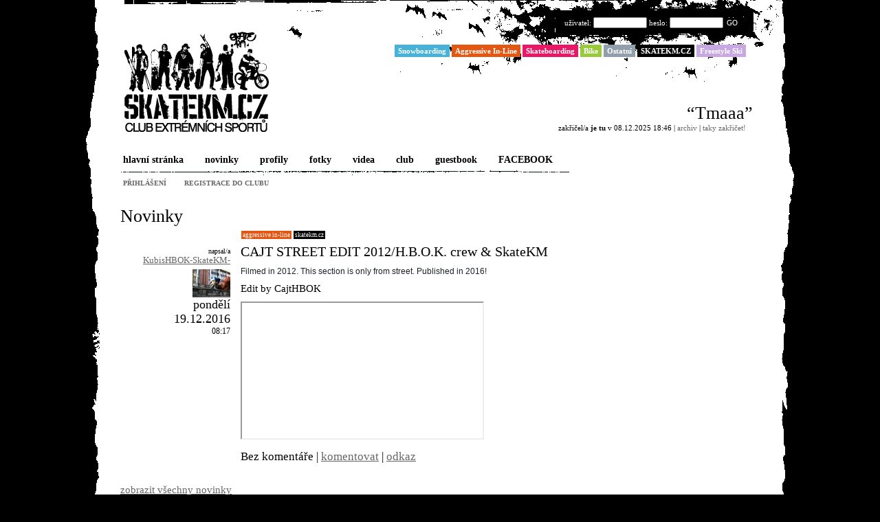

--- FILE ---
content_type: text/html
request_url: http://www.skatekm.cz/novinky/880/cajt-street-edit-2012-h-b-o-k-crew-skatekm
body_size: 11768
content:

<!DOCTYPE html PUBLIC "-//W3C//DTD XHTML 1.0 Transitional//EN" "http://www.w3.org/TR/xhtml1/DTD/xhtml1-transitional.dtd">
<html xmlns="http://www.w3.org/1999/xhtml" lang="cs" xml:lang="cs">
<head>
	<title>SKATEKM.CZ - Novinka - CAJT  STREET EDIT 2012/H.B.O.K. crew & SkateKM</title>
	<link rel="shortcut icon" href="/favicon.ico" type="image/x-icon" />
	<meta http-equiv="Content-Type" content="text/html; charset=windows-1250" />
	<style type="text/css">
		a { color:#666666; text-decoration:none; }
		a:hover { color:#fff; background:#666666; }
		a.selected { color:#fff; background:#666666; text-decoration:none !important; }
		.category_1 { background:#46b2d8 } .category_2 { background:#e35713 } .category_3 { background:#e91866 } .category_5 { background:#99ca3d } .category_6 { background:#909fab } .category_7 { background:#000000 } .category_8 { background:#c8a8e2 } 
	</style>
	<link rel="stylesheet" type="text/css" href="/css/styles.css" media="all" />
	<link rel="stylesheet" type="text/css" href="/css/lightbox.css" media="all" />

	
	<script type="text/javascript" src="/js/lib/prototype.js"></script>
	<script type="text/javascript" src="/js/src/scriptaculous.js"></script>
	<script type="text/javascript" src="/js/fc.js"></script>
	<script type="text/javascript" src="/js/swfobject.js"></script>
	<script type="text/javascript" src="/js/lightbox.js"></script> 

	<meta name="description" content="Club extrémních sportů sdružuje všechny extrémní sporty." />
	<meta name="keywords" content="skatekm, sk8, skate, skateboarding, inline" />
	<meta name="copyright" content="Copyright  (c) 2001 - 2021 CHLEBEK" />
	<meta name="author" content="Code &amp; Design: Chlebek; Content: SKATEKM.CZ; e-mail:info@skatekm.cz" />
	<meta name="robots" content="index,follow" />
	<meta name="rating" content="general" />
</head>
<body id="master">
<div id="fb-root"></div>
<script async defer crossorigin="anonymous" src="https://connect.facebook.net/cs_CZ/sdk.js#xfbml=1&version=v10.0&appId=230328023645329&autoLogAppEvents=1" nonce="OKIaz5E0"></script>
<a name="top"></a>

<!--<div id="language_box">
<div id="language">
<a href="/languages/change/en"  onmouseover="this.T_OFFSETX=0; this.T_BGCOLOR='#704214'; this.T_WIDTH=10; this.T_FONTCOLOR='#FFF'; return escape('&lt;p&gt;ENGLISH&amp;nbsp;VERSION&lt;/p&gt;')">EN</a></div></div>-->

<div id="container">
	<div id="head">
		<div id="header">
			<h1 class="none">SKATEKM.CZ</h1>
			
			<div id="logo">
				<map name="map" id="map">
					<area shape="rect" coords="5,38,43,108" href="/freestyle-ski" 
						onmouseover="highlight('category_8');" 
						onmouseout="highlight('');" 
						alt="snowboarding"></area>
					
					<area shape="rect" coords="44,38,74,106" href="/snowboarding" 
						onmouseover="highlight('category_1');" 
						onmouseout="highlight('');" 
						alt="snowboarding"></area>
					
					<area shape="rect" coords="75,38,107,105" href="/aggressive-in-line" 
						onmouseover="highlight('category_2');" 
						onmouseout="highlight('');" 
						alt="aggressive in-line"></area>
					
					<area shape="rect" coords="108,24,138,105" href="/skateboarding" 
						onmouseover="highlight('category_3');" 
						onmouseout="highlight('');" 
						alt="skateboarding"></area>
					
					<area shape="rect" coords="139,39,166,104" href="/ostatni" 
						onmouseover="highlight('category_6');" 
						onmouseout="highlight('');" 
						alt="ostatní"></area>
					
					<area shape="rect" coords="167,47,215,103" href="/bike" 
						onmouseover="highlight('category_5');" 
						onmouseout="highlight('');" 
						alt="bike"></area>
					
					<area shape="rect" coords="5,112,214,165" href="/" 
						onmouseover="highlight('category_7');" 
						onmouseout="highlight('');" 
						alt="Skatekm"></area>
				</map>
				<img src="/img/transparent_pixel.gif" width="220" height="170" alt="SKATEKM.CZ CLUB EXTRÉMNÍCH SPORTŮ" id="logo_skatekm" usemap="#map" />
			</div>
			
			<script type="text/javascript">
			 	highlight('');
			</script>
			
			<div id="user_info">
				<form name="login" action="/users/login" method="post">
					<input type="hidden" name="redirect" value="novinky/880/cajt-street-edit-2012-h-b-o-k-crew-skatekm" />
					uživatel: <input type="text" name="username" class="inp" />
					heslo: <input type="password" name="password" class="inp" />
					<a href="javascript:document.login.submit();">GO</a>
					<input type="submit" value="GO" class="none" />
				</form>

			</div>
			
			<div id="category_filter">
				<a href="/snowboarding" 
					onmouseover="highlight('category_1');" 
					onmouseout="highlight('');" class="category_1"><span>Snowboarding</span></a>
				<a href="/aggressive-in-line" 
					onmouseover="highlight('category_2');" 
					onmouseout="highlight('');" class="category_2"><span>Aggressive In-Line</span></a>
				<a href="/skateboarding" 
					onmouseover="highlight('category_3');" 
					onmouseout="highlight('');" class="category_3"><span>Skateboarding</span></a>
				<a href="/bike" 
					onmouseover="highlight('category_5');" 
					onmouseout="highlight('');" class="category_5"><span>Bike</span></a>
				<a href="/ostatni" 
					onmouseover="highlight('category_6');" 
					onmouseout="highlight('');" class="category_6"><span>Ostatní</span></a>
				<a href="/skatekm-cz" 
					onmouseover="highlight('category_7');" 
					onmouseout="highlight('');" class="category_7"><span>SKATEKM.CZ</span></a>
				<a href="/freestyle-ski" 
					onmouseover="highlight('category_8');" 
					onmouseout="highlight('');" class="category_8"><span>Freestyle Ski</span></a>

			</div>
			
			<div id="chosen_category">
								<a href="/" style="background:#"></a>
			</div>


			<div id="edit_vykrik">
				<form action="/screams/add" method="post">
					<input type="text" class="nickname" name="data[Scream][author]" size="20" maxlength="20" onfocus="this.value=''" value="tvoje jméno" /><br />
					<input type="text" class="edit_vykrik" name="data[Scream][scream]" size="45" maxlength="45" onfocus="this.value=''" value="tvůj výkřik do tmy..." /><br />
					<input type="submit" value="Zakřičet" class="zakricet" /> nebo 
					<input type="button" value="Zpět" onclick="change('edit_vykrik')" />
				</form>
			</div>
			
			<div id="vykrik_do_tmy">
				<p class="vykrik" onclick="change('edit_vykrik')">&ldquo;Tmaaa&rdquo;</p>
				<p>zakřičel/a <b>je tu</b> v 08.12.2025 18:46 | <a href="/screams">archiv</a> | <a href="#" onclick="change('edit_vykrik')" class="zakricet">taky zakřičet!</a></p>
			</div>
			

			<div id="menu">
				<a href="/"><img src="/articles/../img/menu_bg_over.gif" class="menu_bg" alt="bg" />hlavní stránka</a> 
				<a href="/novinky"><img src="/articles/../img/menu_bg_over.gif" class="menu_bg" alt="bg" />novinky</a> 
				<a href="/profily"><img src="/articles/../img/menu_bg_over.gif" class="menu_bg" alt="bg" />profily</a> 
				<a href="/fotky"><img src="/articles/../img/menu_bg_over.gif" class="menu_bg" alt="bg" />fotky</a> 
				<a href="/videa"><img src="/articles/../img/menu_bg_over.gif" class="menu_bg" alt="bg" />videa</a> 
<!--
				<a href="/articles"><img src="/articles/../img/menu_bg_over.gif" class="menu_bg" alt="bg">články</a> 
				<a href="/videos"><img src="/articles/../img/menu_bg_over.gif" class="menu_bg" alt="bg">lokality</a> 
-->				<a href="/club"><img src="/articles/../img/menu_bg_over.gif" class="menu_bg" alt="bg" />club</a> 
				<a href="/guestbook"><img src="/articles/../img/menu_bg_over.gif" class="menu_bg" alt="bg" />guestbook</a> 
				<a href="https://www.facebook.com/skatekm.cz/" target="_blank"><img src="/articles/../img/menu_bg_over.gif" class="menu_bg" alt="bg" />FACEBOOK</a> 
			</div>

			<div id="user_menu">
				<a href="/users/login">přihlášení</a>
				<a href="/users/register">registrace do clubu</a>
			</div>
		</div>
	</div>

<!--	<div id="breadcrumbs">
		<p>Articles / index</p>
	</div>-->
	
	<div id="content">
		<div id="content_inner">
<h2>Novinky</h2>

<div id="novinky">
		
	<div class="novinka" id="article_880">
		<div class="novinka_l">
			<span class="autor">napsal/a<br /><a href="/profil/1/kubishbok-skatekm" >KubisHBOK-SkateKM-</a><br /><a href="/profil/1/kubishbok-skatekm" title="KubisHBOK-SkateKM-"><img src="/files/5731_small.jpg" alt="KubisHBOK-SkateKM-" /></a></span>
			<span class="den">pondělí</span>
			<span class="datum">19.12.2016</span>
			<span class="cas">08:17</span>
		
					</div>
		<div class="novinka_r">
			<div class="novinka_categories"> <a href="/aggressive-in-line" class="category_2">Aggressive In-Line</a> <a href="/skatekm-cz" class="category_7">SKATEKM.CZ</a></div>
			<div class="title">CAJT  STREET EDIT 2012/H.B.O.K. crew & SkateKM</div>
			<div class="text"><p><span style="font-size: 12px; font-family: Helvetica,Arial,sans-serif; color: #1d2129;">Filmed in 2012. This section is only from street. Published in 2016! </span></p><p>Edit by CajtHBOK</p><p><iframe src="https://www.youtube.com/embed/5ljG588B8sA?list=PL26C44495906DD5F9" border="2" width="350" height="197"></iframe></p></div>
		</div>
		<div class="comments_box">
			<a name="comments_880"></a>
			<div class="comments_info">
									Bez komentáře
								 | <a href="#add_comment_form_880" onclick="new Effect.toggle('add_comment_form_880','blind'); return false;">komentovat</a>
				 | <a href="/novinky/880/cajt-street-edit-2012-h-b-o-k-crew-skatekm">odkaz</a>
			</div>
			

			<div class="comments" id="comments_box_880" style="display:none;">
						</div>


			<div id="add_comment_form_880" style="display:none;">
				<div class="comment_add_form">
	<div class="comment_add_form_inner">
		<form action="/comments/add" method="post">
					<div class="name"> 
				<p>Tvoje jméno:</p>
			 	<input name="data[Comment][author]"  size="20" maxlength="20" class="autor" value="" type="text" id="CommentAuthor" />							</div>
				
			<div class="message"> 
				<p>Tvoje zpráva:</p>
			 	<textarea name="data[Comment][text]"  cols="60" rows="5" class="zprava" id="CommentText"></textarea>							</div>
			
			<div class="code_box" id="protispamrobotum">
				<p>Přepiš ochranný kód z obrázku: 
				<div>
				
					<img src="/img/s_test/try1007.gif" alt="try" /><img src="/img/s_test/try1006.gif" alt="try" />				</div>
				
			 	<input name="data[Comment][try]"  size="20" maxlength="20" class="code" id="protirobotum" value="" type="text" />			 	</p>
			</div>
			<script>
			/* tento skript vloží číslici do příslušného políčka automaticky */
			document.getElementById("protirobotum").value="66";
			document.getElementById("protispamrobotum").style.visibility = "hidden";
			</script>
			
					<input type="hidden" name="data[Article][Article][]" value="880" />
			<input type="hidden" name="data[position]" value="880" />
				
			<div class="submit">
				<input type="submit" value="Odeslat" />			</div>
		</form>
	</div>
</div>


							
			</div>
			
		</div>
	</div>

</div>

<div class="novinky_moves"></div>

<div><a href="/novinky">zobrazit všechny novinky</a></div>
		</div>
	</div>

		
	<div id="footer">
		<div id="footer_menu">
			<p class="menu">
				<a href="/">hlavní stránka</a> | 
				<a href="/novinky">novinky</a> | 
				<a href="/profily">profily</a> | 
				<a href="/fotky">fotky</a> | 
				<a href="/videa">videa</a> | 
				<a href="/club">club</a> | 
				<a href="/guestbook">guestbook</a>
			</p>
			<p>© 2001 - 2021 <strong>SKATEKM.CZ</strong>. Všechna práva vyhrazena.<br />
				chlebek@skatekm.cz<br />
				© <strong>CHLEBEK</strong> 2001 - 2021</p>
		</div>
	</div>
			
</div> <!-- #container -->
<div id="footer_image"></div>

<script src="http://www.google-analytics.com/urchin.js" type="text/javascript">
</script>
<script type="text/javascript">
_uacct = "UA-1794552-1";
urchinTracker();
</script>
</body>
</html>

--- FILE ---
content_type: text/css
request_url: http://www.skatekm.cz/css/styles.css
body_size: 36016
content:
body, table, input, textarea, select {
	font-family:Georgia, Times New Roman, Verdana, Arial;
	font-size:11px; 
	color:#000;
}
#master {
	background:#000 url('../img/bg_site.gif') center -70px repeat-y; text-align:center; margin:0px;
	padding:0px 0px 0px 0px;
	/*width:100%;*/
	
	min-width: 1050px;
	_width: expression(document.body.clientWidth < 1050? "1050px" : "auto" );
}

p, table, form, h1, h2, h3, h4 { margin:0px; padding:0px; }
h1 { font-size:14px; margin:0px 0px 10px 0px; }
h2 { font-size:26px; margin:0px 0px 0px 0px; color:#000; font-weight:normal; display:block; position:relative; }
h2.podnadpis { font-size:24px; margin:30px 0px 20px 0px; color:#000; font-weight:normal; }
h3 { font-size:16px; margin:30px 0px 5px 0px; }
h4 { font-size:11px; }
table p, table form, table h1, table h2, table h3, table h4 { margin:0px; padding:0px; }
img { border:0px; margin:0px; }
pre { margin:0px 0px 0px 0px; padding:20px 40px; background:#fff; }

.none { display:none; }
.clear { clear:both; }
.clear_left { clear:left; }

#container { width:990px; margin:0px auto; text-align:center; border:0px solid #000; background:#fff; }

#language_box { position:absolute; }

/** header **/
#head { position:relative; text-align:left; }
#header { position:relative; text-align:left; height:300px; background: url('../img/skatekm_bg.gif') 0px 0px no-repeat;}
#logo { position:absolute; top:26px; left:30px; }
#logo_skatekm { display:block; background: transparent url('../img/skatekm_logo_pas.gif') 0px 0px no-repeat; width:220px; height:170px; }

#user_info { width:320px; height:85px; position:absolute; top:25px; right:60px; color:#fff; padding:0px; text-align:right; }
	#user_info .inp { width:70px; height:10px; font-size:10px; }
	#user_info a { background:#000; color:#fff; padding:0px 2px; }
	#user_info a:hover { background:#fff; color:#ff0066; }
#cart { margin:4px 0px 0px 0px; }

#category_filter { position:absolute; top:65px; right:50px; z-index:100; }
#category_filter a { color:#fff; padding:3px 5px; display:block; float:left; margin-left:3px; font-weight:bold; }
#category_filter a:hover { color:#000; background:#fff; }

#google_ad { position:absolute; top:175px; right:50px; width:468px; height:60px; }
#chosen_category { position:absolute; top:90px; right:50px; width:468px; height:60px; text-align:right; }
#chosen_category a { font-size:30px; color:#fff; padding:3px 5px; }
#chosen_category a:hover { font-size:30px; color:#000; background:transparent !important; }

/* vykrik do tmy */
#vykrik_do_tmy { position:absolute; right:40px; top:150px; text-align:right; }
#edit_vykrik { visibility:hidden; position:absolute; text-align:right; top:125px; right:40px; margin:0px 0px 0px 0px; padding:0px 9px 0px 0px; background:#fff; z-index:11 }
input.nickname { font-size:13px; width:150px; text-align:center; z-index:10; margin:0px 0px 5px 0px; }
input.edit_vykrik { font-size:26px; width:650px; text-align:right; z-index:10; margin:0px 0px 0px 0px; display:block; }
.vykrik { font-size:26px; color:#000; margin:0px !important; padding:0px !important; }
.vykrik_info { font-size:11px; margin:0px 0px 20px 10px !important; padding:0px !important; }
.vykrik:hover { background:#000; color:#fff; }
.vykrik.hover { background:#000; color:#fff; }

a.zakricet { margin-right:10px; }
.vykriky { margin:20px 15px 0px 0px; text-align:right; }

#aktivni_uzivatele { position:absolute; right:48px; top:205px; text-align:right; z-index:10; }

#menu { position:absolute; left:30px; top:225px; background:url('../img/menu_line.gif') bottom left repeat-x; height:30px; }
	#menu a { font-size:14px !important; margin-right:20px; color:#000; padding:2px 4px; font-weight:bold; position:relative; text-decoration:none; }
	#menu a:hover { font-size:14px; background:transparent url('../img/menu_bg.gif') right 2px repeat-x; color:#000; }
	.menu_bg { position:absolute; top:2px; left:-2px; }
	
#user_menu { position:absolute; top:260px; left:30px; }
	#user_menu a { font-size:10px; text-transform:uppercase; font-weight:bold; margin-right:15px; padding:2px 4px; }
	#user_menu a:hover { font-size:10px; text-transform:uppercase; color:#fff; }

#menu_3 { background:#fff; margin:0px 0px 0px 0px; font-size:16px; font-weight:bold; height:30px; line-height:16px; display:block; position:relative; }

	
/** catalog menu **/
#catalog_menu { color:#fff; padding:30px 0px 0px 0px; float:left; width:200px; background:#000 url('../img/catalog_menu_bg.gif') top left repeat-y; }
#catalog_menu h3 { margin:0px 40px 15px 40px; color:#fff; font-size:18px; }
#catalog_menu p { margin:0px 30px; }
#catalog_menu a { margin:1px 10px 1px 30px; padding:2px 4px 2px 15px; color:#ddd; text-transform:uppercase; font-weight:bold; display:block; }
#catalog_menu a:hover { color:#ddd;background:#fff; background:transparent url('../img/catalog_menu_a_bg.gif') center left no-repeat; }
#catalog_menu a:active { color:#fff; }
#catalog_menu img { margin:20px 0px 0px 0px; display:block; }

/** breadcrumbs **/
#breadcrumbs { margin-left:30px; height:30px; width:545px; }
#breadcrumbs p { padding:10px 0px; text-transform:lowercase; font-size:10px; color:#333; }

/** content **/
#content { background:#fff; z-index:2; margin:0px 30px; font-size:15px; text-align:left; position:relative; }
	#content_inner { padding:0px 0px 0px 0px; position:relative; }
	
#content p { margin: 10px 0px 0px 0px;}
#content a { text-decoration:underline; }

/** footer **/
#footer_image { display:block; margin:0px auto; background: url('../img/footer_bg3.gif') bottom center no-repeat; height:570px; width:1050px; } /* 550*/
#footer { clear:both; text-align:left; position:relative; z-index:1; color:#000; margin-top:50px; /*background: url('../img/footer_bg2.gif') bottom center no-repeat;*/ height:75px; } /* 550*/
	#footer_menu { text-align:center; }
	#footer_menu .menu { background:url('../img/footer_line.gif') bottom center no-repeat; height:32px;}
	#footer_menu .menu a { text-transform:uppercase; font-weight:bold; font-size:10px; }
	#footer_menu .menu a:hover { background:transparent url('../img/footer_line.gif') right 2px repeat-x; color:#000; }
	#footer_menu p { font-size:10px; margin-top:5px; }

#msg { color:red; font-size:20px; padding:0px; margin:10px 0px 0px 0px; text-align:center; }
	
/**** jednotlivy stranky ****/
/* hlavni stranka */
#news { width:600px; position:relative; }
.novinka { display:block;  position:relative;
  min-height:70px;
  height:auto !important;
  height:70px; margin-bottom:50px; background:#fff; }
.novinka span { display:block; }
.novinka_l { width:130px; text-align:right; position:absolute; left:0px; margin-top:30px; }
.novinka_l .autor { font-size:10px; }
.novinka_l .autor a { font-size:13px; }
.novinka_l .autor img { margin-top:5px; }
.novinka_l .den { font-size:18px; }
.novinka_l .datum { font-size:18px; }
.novinka_l .cas { font-size:12px; }
.novinka_r { top:5px; margin:0px 0px 0px 145px; text-align:left; position:relative; }
.novinka_r .title { font-size:20px; }
.novinka_r .text span { display:inline; }
.novinka_categories { font-size:9px; text-align:left; margin-bottom:5px; }
.novinka_categories span { display:inline; }
.novinka_categories a { color:#fff; text-decoration:none !important; text-transform:lowercase; padding:1px 2px; margin-left:1px; line-height: 15px; }
.novinka_categories a:hover { color:#000; background:#fff; }

/* komentare k novinkam */
.comments_box { top:20px; margin:0px 0px 0px 145px; text-align:left; position:relative; font-size:17px; display:block; _height:0; }
.comments_info { margin:0px 0px 0px 0px; position:relative; }

.comment_add_form { margin:10px 0px; color:#fff; background:#fff url('../img/comment_add_bg.gif') top left no-repeat; width:385px; height:293px; }
.comment_add_form_inner { padding:20px; }
.comment_add_form p { display:block; margin:0px 0px 5px 0px !important; font-size:15px; font-weight:bold; }
.comment_add_form div.name { height:60px; font-size:25px; }
.comment_add_form div.message { margin:0px 0px 10px 0px; }
.comment_add_form .submit { font-size:15px; margin:10px 0px; }
.comment_add_form .autor { width:288px; color:#fff; background:#000; font-size:20px; padding:0px 10px; margin:0px; }
.comment_add_form .zprava { width:320px; height:80px; color:#fff; background:#000; padding:10px; font-size:15px; border:1px solid #fff; }
.comment_add_form .code_box p { font-size:10px; font-weight:normal; }
.comment_add_form .code_box div { border:2px solid #fff; display:block; float:left; margin:5px 10px 0px 0px; }
.comment_add_form .code_box img { vertical-align:middle; display:block; float:left; }
.comment_add_form .code { width:30px; margin-top:5px; color:#fff; background:#000; padding:0px 0px 2px 0px; font-size:15px; border:1px solid #fff; vertical-align:middle; text-align:center; }
.comment_add_form .submit input { float:right; margin-top:-40px; font-size:20px; }

.comments { margin:0px 0px; position:relative; _height:0; }
.comment { background:#eee;  margin-top:5px; padding:5px 10px; position:relative; z-index:10; display:block; }
.comment .autor { font-size:20px; display:inline; color:#fff; background:#000; padding:0px 5px; margin:0px 5px 0px 0px;}
.comment .datum { font-size:10px; color:#666; display:inline;  }
.comment .text { font-size:15px; margin-top:5px;}
.comment .admin { font-size:12px; position:absolute; top:5px; right:5px; }

#right_col { position:relative; float:right; right:0px; }
#akce { display:block; width:280px; }
#flicker_badge { display:block; clear:right; width:280px; }
#fotky_main { width:280px; margin-top:30px; }

/* club - kategorie */
.kategorie { position:relative; padding:20px 0px 50px 0px; margin-bottom:20px; clear:both; }
.kategorie h3 { display:inline; padding:5px 5px; font-size:24px; font-weight:normal; color:#fff; margin:0px 0px 0px 0px; }
.kategorie p { padding-top:10px;}
.kategorie img { position:relative; left:0px; top:10px; float:left; }

/* club - uzivatele */
.user { display:block; width:300px; height:160px; background:#eee; float:left; border-bottom:5px solid #fff; border-right:5px solid #fff; position:relative; }
.user .number { position:absolute; right:10px; top:10px; font-size:10px; color:#666; text-align:right; }
.user_inner { padding:10px 20px 10px 10px; }
.user h3 { padding:0px 0px 0px 0px; margin:0px; font-size:12px; }
.user h3 span { font-size:10px; color:#666; width:20px; margin-top:7px; margin-right:5px; display:block; float:left; text-align:right; }
.user .name { font-weight:bold; font-size:15px; margin:0px 0px 0px 0px !important; padding:0px !important; }
.user .popis {  margin:0px !important; padding:0px !important; }
.user .categories { margin:3px 0px; font-size:9px; line-height:9px;}
.user .categories a { color:#fff; font-size:9px; text-decoration:none !important; margin:0px;}
.user .categories a:hover { color:#000; background:#fff; font-size:9px; text-decoration:none !important; }
.user p { padding:0px 0px 0px 0px; margin:0px; font-size:10px; }
.user .profil_image_small { float:left; margin-right:5px; margin-bottom:9px; }

/* club - download */
#downloads { margin:0px 0px 40px 0px; display:block; }
#downloads h3 { margin:10px 0px 0px 0px; }
#downloads h4 { margin:10px 0px 10px 0px; font-size:14px; }
#downloads p { margin:0px 0px 0px 0px; }
.download { display:block; float:left; width:300px; background:#fff; margin:5px 10px 10px 0px; }
.download_inner { padding:0px; }
.download_inner img { float:left; margin:0px 25px 10px 0px; }

/* login */
#login { font-size:20px; margin:20px 0px; }
#login input { font-size:20px; }

/* registrace */
#register { margin:20px 0px;  }
#register td { vertical-align:top;  }
#register label { font-size:15px; display:block; margin:10px 0px 5px 0px; color:#000; }
#register fieldset { padding:15px 0px 15px 15px; margin:0px 20px 15px 0px; }
#register fieldset legend { font-size:20px; }
#register .required { font-weight:bold; }
#register input { font-size:20px; margin-right:15px; width:190px; }
#register select { font-size:20px; }
#privacy { background:#ddd; margin:10px 0px; padding:10px; }
#privacy h3 { background:#ddd; margin:0px; padding:0px; }
.error_message { color:red; }
#user_comment { width:395px; height:80px; }
#register input.checkbox { width:10px; }
#register p.kategorie { font-size:18px; margin:5px 0px; padding:0px; }

/* lost pass */
#lost_pass h3 { font-size:20px; font-weight:normal; }

/* nastaveni */
div.change_pass { width: 465px;}
input#user_about { width:405px; font-size:24px; margin-right:15px; }
input#user_address_street { width:405px; }
p.settings { margin:0px 0px 30px 0px; }
#user_settings h3 { font-size:30px; margin:30px 0px 0px 0px; padding:0px; background:#fff; display:inline; float:none; }
#user_settings p.user_about { color:#666; margin:0px 0px 20px 0px; padding:0px; }
.change_pass { margin-bottom:10px; }

/* KATEGORIE */
#category_members { clear:both; padding:10px 0px 0px 0px; position:relative; }
#category_news { clear:both; padding-top:5px !important; }

/* GUESTBOOK */
#guestbook { margin:0px 200px; }
#guestbook h2 a { font-size:15px; }

#guestbook .comment_add_form { background:#fff url('../img/guestbook_bg.gif') top left no-repeat; width:529px; height:293px; }
#guestbook .comment_add_form .zprava { width:465px; }

.result_table_footer { width:100%; }
.result_table_footer a { margin:0px 5px; }
.pohyby_levy { width:33%; text-align:left; }
.pohyby_center { width:33%; text-align:center; }
.pohyby_pravy { width:33%; text-align:right; }
#guestbook p a { margin:0px 3px; }
.current_page { background:#000; color:#fff; padding: 0px 3px 0px 3px; }
#moves a { margin:0px 3px; }

/*
#guestbook { margin:0px 200px; }
#guestbook h2 a { font-size:15px; }
#add_comment_form { position:relative; display:block; line-heigth:15px; margin:10px 0px; padding:20px; color:#fff; background:#fff url('../img/guestbook_bg.gif') top left no-repeat; }
#add_comment_form label { display:block; margin:5px 0px; font-size:15px; font-weight:bold; }
#add_comment_form .name { font-size:20px; margin:15px 0px 10px 0px; }
#add_comment_form .submit { font-size:15px; margin:10px 0px; }
#guestbook #add_comment_form { padding:20px 20px 30px 20px; }
#guestbook #add_comment_form .autor { width:200px; color:#fff; background:#000; font-size:20px; padding:0px 10px; }
#guestbook #add_comment_form .zprava { width:460px; height:95px; color:#fff; background:#000; padding:10px; font-size:15px; border:1px solid #fff; }
#guestbook #add_comment_form .code_box { font-size:10px; }
#guestbook #add_comment_form .code_box div { border:2px solid #fff; display:block; float:left; margin:5px 10px 0px 0px; }
#guestbook #add_comment_form .code_box img { vertical-align:middle; }
#guestbook #add_comment_form .code { width:30px; margin-top:5px; color:#fff; background:#000; padding:0px 0px 2px 0px; font-size:15px; border:1px solid #fff; vertical-align:middle; text-align:center; }
#guestbook #add_comment_form .submit { float:right; margin-top:-30px; margin-right:5px; }
#guestbook #add_comment_form .submit input {  font-size:20px; }
.comments { margin: 10px 0px 0px 0px; }
.comment { background:#eee;  margin-top:5px; padding:5px 10px; }
#guestbook .comment .autor { font-size:20px; display:inline; color:#fff; background:#000; padding:0px 5px; margin:0px 5px 0px 0px;}
#guestbook .comment .datum { font-size:10px; color:#666; display:inline;  }
#guestbook .comment .text { font-size:15px; margin-top:5px;}
.result_table_footer { width:100%; }
.result_table_footer a { margin:0px 5px; }
.pohyby_levy { width:33%; text-align:left; }
.pohyby_center { width:33%; text-align:center; }
.pohyby_pravy { width:33%; text-align:right; }
#guestbook p a { margin:0px 3px; }
.current_page { background:#000; color:#fff; padding: 0px 3px 0px 3px; }
#moves a { margin:0px 3px; }
*/

/* novinky */
/* novinky  */
.newsItem { margin:0px 0px 5px 0px; width:400px; background:#e9eded; padding:10px; min-height:75px; height: auto; _height: 75px; }
.newsItem h1 { margin:0px; font-size:11px; }
p.date { margin:0px 0px 5px 0px; }
p.text { padding:10px 0px 0px 0px; }
.newsItem img { float:left; margin:0px 10px 5px 0px; }
#article_text { height:300px; width:500px; font-size:15px; border-top:10px }
fieldset.news { width:900px; }
label.tinymce { margin-bottom:5px; }
p.kategorie { margin:0px; padding:0px; }
.news .title { font-size:20px; width:500px; }
.news label { display:block; margin:5px 0px; font-weight:bold; }
.news .name { font-size:20px; margin:0px; padding:0px 0px 15px 0px; }
.news .sub { margin:15px 0px 0px 0px; font-size:20px; }
.news_form_right { position:absolute; margin-left:550px; }

#novinky { margin:0px 200px 0px 30px;}
.novinky_moves { margin:0px 200px; }

/* profil */

#profil_box { position:relative; background:#fff url('../img/profil_bg.gif') top left no-repeat; color:#fff; height:364px; margin:0px 0px 10px 0px; }

#user_select { position:absolute; right:0px; top:-30px; } 
#user_id { font-size:15px; }

#bio_image { position:absolute; top:11px; left:12px; z-index:10; }
#bio_image .image { position:absolute; z-index:10; display:none; }
#bio_image .last { display:block; }
#bio_image .image_name { position:absolute; z-index:11; bottom:30px; left:5px; background:#fff; color:#000;}
#bio_image_links { position:absolute; top:315px; left:5px; z-index:11; width:400px;}
#bio_image_links a { background:#fff; text-decoration:none; margin-right:2px; padding:0px 2px; float:left; display:inline;}
#bio_image_links a:hover { background:#000; color:#fff; text-decoration:none; margin-right:2px; padding:0px 2px;}

#bio_text { margin:0px 0px 0px 480px; padding:35px 35px 35px 0px; }
	#bio_text .login { font-size:15px; margin:0px; }
	#bio_text .name h3 { font-size:40px; margin:0px; font-weight:normal; padding:0px; }
	#bio_text .about { font-size:20px; margin:2px 0px 15px 0px; color:#aaa; padding:0px;}
	#bio_text .categories { font-size:20px; }
	#bio_text .categories a { font-size:20px; color:#fff; text-decoration:none }
	#bio_text .categories a:hover { color:#fff; background:#000; }
	#bio_text .dates { font-size:12px; }
	#bio_text .role { font-size:15px; font-weight:bold; }
	#comments_profil { position:absolute; right:20px; bottom:20px; }
	
#profil_info { position:relative; width:450px; float:right; clear:right; margin:0px 0px 40px 0px; background:#fff; }
#profil_info table { margin:0px; }
#profil_info h3 {  color:#666; font-size:24px; margin:0px 0px 0px 0px; }
#profil_info .q { font-size:14px; text-align:right; padding-right:10px; color:#666; }
#profil_info .a { font-size:25px; text-align:left; padding:0px; }
#add_image_to_bio { position:absolute; }
.bio_upload { position:absolute; }

#profil_comments { float:right; position:relative; margin:0px 5px 0px 0px; padding:0px; width:440px; }
#profil_comments .comments { margin:0px 0px 20px 0px; padding:0px; }
#profil_comments .comment_add_form { margin:0px 0px 0px 65px; padding:0px; }
#profil_comments .comments .admin { position:absolute; top:5px; right:5px; display:block; }

#profil_bio_text { width:450px;position:relative; }
#profil_bio_text .textarea { margin:20px 0px; }
#profil_bio_text h3 { font-size:24px; margin:0px; color:#666; }
#profil_bio_text_inner { position:relative; }

#profil_bio_clanky { width:450px; position:relative; }
#profil_bio_clanky h3 { font-size:24px; color:#666; }
#profil_bio_clanky_inner { position:relative; }

#profil_bio_fotky { width:470px; position:relative; }
#profil_bio_fotky h3 { font-size:24px; color:#666; }
#profil_bio_fotky_inner { position:relative; }
#profil_bio_fotky_inner img { background:#f60; padding:0px; margin:0px 0px 0px 0px !important;/* display:block; float:left;*/}

/* profil edit */
#bio_image_upload { position:absolute; background:#fff; z-index:11;  }
#bio_image_upload a { position:absolute; top:5px; left:345px; width:100px; background:#fff; font-weight:bold; text-decoration:none;}
#bio_image_upload a:hover { background:#000; }
#add_image_to_bio { position:absolute; left:80px; top:70px; background:#fff; color:#000; width:300px; }
#add_image_to_bio_inner { padding:10px 0px 15px 10px; }
#add_image_to_bio_inner h3 { padding:0px; margin:0px; }
#add_image_to_bio_inner .sub { padding:0px; margin:0px; font-size:15px; }

#edit_profil { position:absolute; right:20px; top:20px; }
#edit_profil a { color:#000; background:#fff; text-decoration:none; }
#edit_profil a:hover { color:#fff; background:#000; }
#user_bio { width:450px; height:300px; }
.image_delete { position:absolute; z-index:11; }
.sub { font-size:15px; margin:10px 0px; }


/* FOTKY */
/* index */
#search { margin:0px 0px 20px 0px; }
#fotky { width: 550px; padding-left:0px; position:relative; }
#fotky_v_galerii {padding-left:0px; position:relative; }
#fotky_v_galerii .fotka_small { width:240px; float:left; margin:0px 70px 40px 0px; display:block;/* background:#f06;*/ }
.fotka_small { width:240px; float:left; margin:0px 30px 40px 0px; display:block; }
.fotka_small .title { font-size:20px; margin:0px 0px 10px 0px;/* height:20px; */}
.fotka_small .image img { border:1px solid #000; }
.fotka_small .description { font-size:14px; margin:10px 0px 10px 0px; }
.fotka_small .info { font-size:10px; margin:0px 0px 0px 0px; }
.fotka_small .info2 { font-size:10px; margin:0px 0px 0px 0px; }
#galerie_right { position:relative; background:url('../img/galerie_line.gif') 0px 0px repeat-y; float:right; /* position:absolute; top:0px; left:540px;*/ padding:0px 0px 0px 40px; margin-bottom:40px; }
	#galerie_right h3 {margin:0px 0px 0px 0px; padding:0px; font-size:26px; font-weight:normal; }
	#galerie_right .menu { margin:0px 0px 40px 0px; font-size:16px; font-weight:bold; }
	#galerie_right .galerie_mini { position:relative; display:block; margin-bottom:20px; width:310px; }
	#galerie_right .galerie_mini p.image { float:left; width:75px; height:75px; margin:0px 10px 5px 0px !important; }
	#galerie_right .galerie_mini p.image img { display:block; border:1px solid #000; }
	#galerie_right .galerie_mini p.name { font-size:16px; margin:0px 0px 5px 0px; padding:0px; }
	#galerie_right .galerie_mini p.created { margin:0px; font-size:10px; font-weight:normal; }
	#galerie_right .galerie_mini p.image_count { font-size:10px; margin:0px; padding:0px; }
	#galerie_right .galerie_mini p.galerie_edit { font-size:10px; margin-top:5px; }
	#galerie_right .galerie_mini p.description { clear:both; font-size:13px; margin-top:5px; }

/* view */
#fotka {  min-height:550px; height: auto; _height: 550px; }
.fotka_categories { font-size:9px; text-align:left; margin-bottom:0px; height:15px; }
.fotka_categories span { display:inline; }
.fotka_categories a { color:#fff; text-decoration:none !important; text-transform:lowercase; padding:1px 2px; margin-left:1px; line-height: 15px; }
.fotka_categories a:hover { color:#000; background:#fff; }
.fotka_header { padding-top:15px; }
.fotka_header h3 { font-size:24px; margin:0px 0px 10px 0px; padding:0px; font-weight:normal; display:block; height:24px; }
.fotka_medium { margin-left:-15px; margin-bottom:10px; width:580px; /*height:580px;*/ background: url('../img/fotka_medium_bg.gif') top left no-repeat;  }
.fotka_medium .image { padding:31px 0px 35px 37px; text-align:left; display:block; background: url('../img/fotka_medium_bg_bottom.gif') bottom left no-repeat; }
.fotka_medium .image table { background:#000; margin:0px; padding:0px; }
.fotka_medium .image table tr td { width:500px; /*height:500px;*/ vertical-align:middle; text-align:center; }

.fotka_medium_right { position:absolute; top:150px; left:600px; width:300px; }

.uploaded_by { font-size:14px; line-height:20px; margin-bottom:20px; }
.fotka_user { float:left; margin-right:10px; }

.fotka_galerie { font-size:10px; height:160px; }
.fotka_galerie p { margin:2px 0px !important; padding:0px !important; }
.fotka_galerie p.fotka_galerie_title { font-size:14px; font-weight:bold; }

.fotka_slides div { float:left; width:75px; height:75px; margin:5px 5px 5px 0px; font-size:10px; text-align:center; display:block; }
.fotka_slides div.empty { float:left; background:#bfbfbf; margin-right:5px; display:block; }
.fotka_slides div a { text-decoration:none !important; font-size:10px; }
.fotka_dalsi_fotky { clear:left; font-size:10px; height:130px; }

.fotka_edit_box { font-size:10px; position:absolute; top:120px; left:600px;  }
.fotka_author { font-size:10px; margin-top:5px; }
.fotka_description { font-size:14px; width:540px; }
.fotka_hodnoceni { font-size:10px; }
.fotka_hodnoceni span { font-size:26px; display:block; }
#points { background: url('../img/points_bg.gif') top left no-repeat; margin-top:5px; }
.unrated { margin:0px; font-size:13px !important; padding-top:10px; display:block; }

.fotka_info2 { font-size:10px; margin-top:20px; }
#fotka_comments { width:550px; margin-top:20px; }

/* fotky multiadd */
.fotka_multiadd { margin-bottom:15px; padding-bottom:10px; margin-top:15px; position:relative; height:250px; background:url('../img/menu_line.gif') bottom left repeat-x; }
.multiadd_info1 { position:absolute; left:260px; top:0px;  padding:0px;}
.multiadd_info1 .inp { width:250px; border:1px solid #000; }
.multiadd_info1 textarea.inp { width:250px; heigth:150px; border:1px solid #000; }
.multiadd_info1 p { margin:0px 0px 5px 0px !important; padding:0px !important;}
.multiadd_info2 { position:absolute; left:540px; top:0px;}
.multiadd_info2 p { font-size:10px; margin:0px 0px 5px 0px !important; }
.multiadd_info2 .select { font-size:10px; margin:0px 0px 10px 0px !important; }
.multiadd_info2 h3 { font-size:13px; margin:0px 0px 5px 0px !important; font-weight:bold; }
.multiadd_info2 .related_categories { font-size:10px; }
.multiadd_info2 .related_categories p.kategorie { margin:2px 0px !important; padding:0px; }
.multiadd_info2 .checkbox { vertical-align:middle; }


/* squares */
.fotka_square { width:75px; height:75px; float:left; margin:0px 1px 1px 0px; display:block; position:relative; }

/* galerie */
	/* index */
	#galleries { margin:20px 0px 0px 0px; }
	#galleries .menu { margin:0px 0px 40px 0px; font-size:16px; font-weight:bold; }
	#galleries .galerie_mini { position:relative; display:block; float:left; margin:0px 5px 5px 0px; width:300px; height:170px; background:#f0f0f0; }
	#galleries .galerie_mini p.image { float:left; width:75px; height:75px; margin:5px 10px 5px 5px !important; }
	#galleries .galerie_mini p.image img { display:block; border:1px solid #000; }
	#galleries .galerie_mini p.name { font-size:16px; margin:5px 5px 5px 0px; padding:0px; }
	#galleries .galerie_mini p.created { margin:0px; font-size:10px; font-weight:normal; }
	#galleries .galerie_mini p.image_count { font-size:10px; margin:0px; padding:0px; }
	#galleries .galerie_mini p.galerie_edit { font-size:10px; margin-top:5px; }
	#galleries .galerie_mini p.description { clear:both; font-size:13px; margin-top:5px; }

	/* view */
	.galerie_edit_box { font-size:10px; position:absolute; top:13px; left:90px;  }
	.galerie_header { padding-top:15px; }
	.galerie_categories { font-size:9px; text-align:left; margin-bottom:0px; height:15px; }
	.galerie_categories span { display:inline; }
	.galerie_categories a { color:#fff; text-decoration:none !important; text-transform:lowercase; padding:1px 2px; margin-left:1px; line-height: 15px; }
	.galerie_categories a:hover { color:#000; background:#fff; }
	.galerie_header { padding-top:15px; }
	.galerie_header h3 { font-size:28px; margin:0px 0px 10px 0px; padding:0px; font-weight:normal; display:block; height:30px; }
	.galerie .galerie_image { float:left; position:relative; margin:0px 25px 20px 0px; padding:20px; background:#f5f5f5; }
	.galerie .galerie_image img { border:1px solid #000; display:block; line-height:10px; }
	.galerie .info { margin-left:20px; }
	.galerie .uploaded_by { position:relative; }
	.galerie .uploaded_by .fotka_user { position:relative; }
	.galerie .uploaded_by img { position:relative; }
	.galerie .description { margin-bottom:20px !important; }
		.galerie_info { font-size:10px; }
	
	#galerie_comments { clear:both; position:relative; width:440px; }
	#galerie_squares { margin-top:15px; padding-bottom:20px !important; clear:both; position:relative; display:block; }
	
	/* add*/
#gallery_description { height:300px; width:500px; font-size:15px; border-top:10px }
.gallery_form_right { position:absolute; margin-left:550px; }
.gallery .title { font-size:20px; width:500px; }
.gallery label { display:block; margin:5px 0px; font-weight:bold; }
.gallery .name { font-size:20px; margin:0px; padding:0px 0px 15px 0px; }
.gallery .sub { margin:15px 0px 0px 0px; font-size:20px; }

/* videa */
#skatekm_video { display:block; padding-top:50px; }
#skatekm_video .autor { font-size:12px; margin:0px; color:#666; }
.video { text-align:center; background:#000; padding:0px; margin:10px 0px; }
.vimeoBadge { text-align:left; padding:0px; margin:10px 0px; }
.youtube_channel { display:block; width:300px; height:150px; float:left; }

/* inlinecup2008 */
#inlinecup2008_header { text-align:center;}
.inlinecup2008_content { text-align:left; width:550px; margin:40px auto 0px auto; position:relative; min-height:930px; }
#inlinecup2008_banners_left { position:absolute; left:-175px; top:0px; width:150px; }
#inlinecup2008_banners_left img { margin:0px 0px 5px 0px; display:block; }
#inlinecup2008_banners_right {position:absolute; right:-175px; top:0px; width:150px; }
#inlinecup2008_banners_right img { margin:0px 0px 5px 0px; display:block;  }
.inlinecup2008_poster { float:right; margin:10px 20px 10px 20px; }

/* registrace */
#inlinecup2008_register { margin:20px 0px; text-align:center;  }
#inlinecup2008_register td { vertical-align:top; text-align:left;  }
#inlinecup2008_register label { font-size:15px; display:block; margin:10px 0px 5px 0px; color:#000; }
#inlinecup2008_register fieldset { padding:15px 0px 15px 15px; margin:0px 20px 15px 0px; text-align:left; }
#inlinecup2008_register fieldset legend { font-size:20px; }
#inlinecup2008_register .required { font-weight:bold; }
#inlinecup2008_register input { font-size:20px; margin:0px 10px 0px 10px; width:230px; }
#inlinecup2008_register .sub { font-size:20px !important; margin:20px 0px 20px 0px; width:230px; }
#inlinecup2008_register select { font-size:20px; }
#Rider_sponsors { width:490px !important; }
#inlinecup2008_register input.checkbox { width:10px; }
#Rider_category { font-size:18px; margin:5px 10px; padding:0px; width:150px; }

.inlinecup2008_content .comment_add_form { background:#fff url('../img/guestbook_bg.gif') top left no-repeat; width:529px; height:293px; }
.inlinecup2008_content .comment_add_form .zprava { width:465px; }


/* inlinecup2009 */
#inlinecup2009_header { text-align:center;}
.inlinecup2009_content { text-align:left; width:550px; margin:40px auto 0px auto; position:relative; min-height:930px; }
#inlinecup2009_banners_left { position:absolute; left:-175px; top:0px; width:150px; }
#inlinecup2009_banners_left img { margin:0px 0px 5px 0px; display:block; }
#inlinecup2009_banners_right {position:absolute; right:-175px; top:0px; width:150px; }
#inlinecup2009_banners_right img { margin:0px 0px 5px 0px; display:block;  }
.inlinecup2009_poster { float:right; margin:10px 20px 10px 20px; }
.inlinecup2009_smaller { margin:10px 0px; font-size:11px; }
.inlinecup2009_smaller h4 { margin:10px 0px 5px 0px; font-size:11px; }
.inlinecup2009_smaller p { margin:0px 0px 5px 0px; }

/* registrace */
#inlinecup2009_register { margin:20px 0px; text-align:center;  }
#inlinecup2009_register td { vertical-align:top; text-align:left;  }
#inlinecup2009_register label { font-size:15px; display:block; margin:10px 0px 5px 0px; color:#000; }
#inlinecup2009_register fieldset { padding:15px 0px 15px 15px; margin:0px 20px 15px 0px; text-align:left; }
#inlinecup2009_register fieldset legend { font-size:20px; }
#inlinecup2009_register .required { font-weight:bold; }
#inlinecup2009_register input { font-size:20px; margin:0px 10px 0px 10px; width:230px; }
#inlinecup2009_register .sub { font-size:20px !important; margin:20px 0px 20px 0px; width:230px; }
#inlinecup2009_register select { font-size:20px; }
#Rider_sponsors { width:490px !important; }
#inlinecup2009_register input.checkbox { width:10px; }
#Rider_category { font-size:18px; margin:5px 10px; padding:0px; width:150px; }

.inlinecup2009_content .comment_add_form { background:#fff url('../img/guestbook_bg.gif') top left no-repeat; width:529px; height:293px; }
.inlinecup2009_content .comment_add_form .zprava { width:465px; }

/* inlinecup2010 */
#inlinecup2010_header { text-align:center;}
.inlinecup2010_content { text-align:left; width:550px; margin:40px auto 0px auto; position:relative; min-height:930px; }
#inlinecup2010_banners_left { position:absolute; left:-175px; top:0px; width:150px; }
#inlinecup2010_banners_left img { margin:0px 0px 5px 0px; display:block; }
#inlinecup2010_banners_right {position:absolute; right:-175px; top:0px; width:150px; }
#inlinecup2010_banners_right img { margin:0px 0px 5px 0px; display:block;  }
.inlinecup2010_poster { float:right; margin:10px 20px 10px 20px; }
.inlinecup2010_smaller { margin:10px 0px; font-size:11px; }
.inlinecup2010_smaller h4 { margin:10px 0px 5px 0px; font-size:11px; }
.inlinecup2010_smaller p { margin:0px 0px 5px 0px; }

/* registrace */
#inlinecup2010_register { margin:20px 0px; text-align:center;  }
#inlinecup2010_register td { vertical-align:top; text-align:left;  }
#inlinecup2010_register label { font-size:15px; display:block; margin:10px 0px 5px 0px; color:#000; }
#inlinecup2010_register fieldset { padding:15px 0px 15px 15px; margin:0px 20px 15px 0px; text-align:left; }
#inlinecup2010_register fieldset legend { font-size:20px; }
#inlinecup2010_register .required { font-weight:bold; }
#inlinecup2010_register input { font-size:20px; margin:0px 10px 0px 10px; width:230px; }
#inlinecup2010_register .sub { font-size:20px !important; margin:20px 0px 20px 0px; width:230px; }
#inlinecup2010_register select { font-size:20px; }
#Rider_sponsors { width:490px !important; }
#inlinecup2010_register input.checkbox { width:10px; }
#Rider_category { font-size:18px; margin:5px 10px; padding:0px; width:150px; }

.inlinecup2010_content .comment_add_form { background:#fff url('../img/guestbook_bg.gif') top left no-repeat; width:529px; height:293px; }
.inlinecup2010_content .comment_add_form .zprava { width:465px; }

/* inlinecup2012 */
#inlinecup2012_header { text-align:center;}
.inlinecup2012_content { text-align:left; width:550px; margin:40px auto 0px auto; position:relative; min-height:930px; }
#inlinecup2012_banners_left { position:absolute; left:-175px; top:0px; width:150px; }
#inlinecup2012_banners_left img { margin:0px 0px 5px 0px; display:block; }
#inlinecup2012_banners_right {position:absolute; right:-175px; top:0px; width:150px; }
#inlinecup2012_banners_right img { margin:0px 0px 5px 0px; display:block;  }
.inlinecup2012_poster { float:right; margin:10px 20px 10px 20px; }
.inlinecup2012_smaller { margin:10px 0px; font-size:11px; }
.inlinecup2012_smaller h4 { margin:10px 0px 5px 0px; font-size:11px; }
.inlinecup2012_smaller p { margin:0px 0px 5px 0px; }

/* registrace */
#inlinecup2012_register { margin:20px 0px; text-align:center;  }
#inlinecup2012_register td { vertical-align:top; text-align:left;  }
#inlinecup2012_register label { font-size:15px; display:block; margin:10px 0px 5px 0px; color:#000; }
#inlinecup2012_register fieldset { padding:15px 0px 15px 15px; margin:0px 20px 15px 0px; text-align:left; }
#inlinecup2012_register fieldset legend { font-size:20px; }
#inlinecup2012_register .required { font-weight:bold; }
#inlinecup2012_register input { font-size:20px; margin:0px 10px 0px 10px; width:230px; }
#inlinecup2012_register .sub { font-size:20px !important; margin:20px 0px 20px 0px; width:230px; }
#inlinecup2012_register select { font-size:20px; }
#Rider_sponsors { width:490px !important; }
#inlinecup2012_register input.checkbox { width:10px; }
#Rider_category { font-size:18px; margin:5px 10px; padding:0px; width:150px; }

.inlinecup2012_content .comment_add_form { background:#fff url('../img/guestbook_bg.gif') top left no-repeat; width:529px; height:293px; }
.inlinecup2012_content .comment_add_form .zprava { width:465px; }


--- FILE ---
content_type: text/css
request_url: http://www.skatekm.cz/css/lightbox.css
body_size: 1722
content:
#lightbox{
	position: absolute;
	left: 0;
	width: 100%;
	z-index: 100;
	text-align: center;
	line-height: 0;
	}

#lightbox a img{ border: none; }

#outerImageContainer{
	position: relative;
	background-color: #000;
	width: 250px;
	height: 250px;
	margin: 0 auto;
	}

#imageContainer{
	padding: 10px;
	}

#loading{
	position: absolute;
	top: 49%;
	left: 0%;
	height: 25%;
	width: 100%;
	text-align: center;
	line-height: 0;
	z-index:1000;
	}
#hoverNav{
	position: absolute;
	top: 0;
	left: 0;
	height: 100%;
	width: 100%;
	z-index: 10;
	}
#imageContainer>#hoverNav{ left: 0;}
#hoverNav a{ outline: none;}

#prevLink, #nextLink{
	width: 49%;
	height: 100%;
	background: transparent url(../img/lightbox/blank.gif) no-repeat; /* Trick IE into showing hover */
	display: block;
	}
#prevLink { left: 0; float: left;}
#nextLink { right: 0; float: right;}
#prevLink:hover, #prevLink:visited:hover { background: url(../img/lightbox/prevlabel.gif) left 15% no-repeat; }
#nextLink:hover, #nextLink:visited:hover { background: url(../img/lightbox/nextlabel.gif) right 15% no-repeat; }


#imageDataContainer{
	font: 10px;
	background-color: #000;
	margin: 0 auto;
	line-height: 1.4em;
	overflow: auto;
	width: 100%	
	}

#imageData{	padding:10px 10px 0px 10px; color: #666; }
#imageData #imageDetails{ width: 70%; float: left; text-align: left; }	
#imageData #caption{ font-weight: bold; color:#fff; font-size:14px;	}
#imageData #numberDisplay{ display: block; clear: left; padding-bottom: 1.0em;	}			
#imageData #bottomNavClose{ width: 68px; height:19px; float: right;  padding-bottom: 0em; background:#000; }	
		
#overlay{
	position: absolute;
	top: 0;
	left: 0;
	z-index: 90;
	width: 100%;
	height: 500px;
	background-color: #fff;
	}